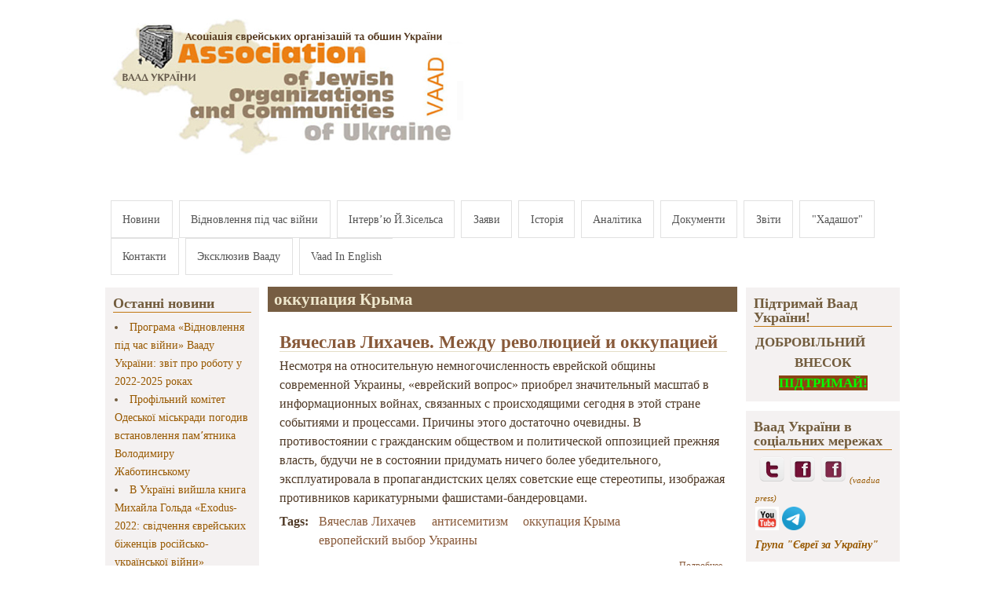

--- FILE ---
content_type: text/html; charset=utf-8
request_url: https://vaadua.org/tags/okkupaciya-kryma
body_size: 12505
content:
<!DOCTYPE html PUBLIC "-//W3C//DTD XHTML+RDFa 1.0//EN"
  "http://www.w3.org/MarkUp/DTD/xhtml-rdfa-1.dtd">
<html xmlns="http://www.w3.org/1999/xhtml" xml:lang="ru" version="XHTML+RDFa 1.0" dir="ltr"
  xmlns:fb="https://ogp.me/ns/fb#"
  xmlns:og="https://ogp.me/ns#">

<head profile="http://www.w3.org/1999/xhtml/vocab">
  <meta http-equiv="Content-Type" content="text/html; charset=utf-8" />
<link rel="alternate" type="application/rss+xml" title="RSS - оккупация Крыма" href="https://vaadua.org/taxonomy/term/795/feed" />
<link rel="shortcut icon" href="https://vaadua.org/sites/default/files/favicon.ico" type="image/vnd.microsoft.icon" />
<meta name="robots" content="follow, index, nofollow, noindex" />
<meta name="generator" content="Drupal 7 (https://www.drupal.org)" />
<link rel="canonical" href="https://vaadua.org/tags/okkupaciya-kryma" />
<link rel="shortlink" href="https://vaadua.org/taxonomy/term/795" />
<meta property="og:site_name" content="Асоціація єврейських організацій та общин України (Ваад)" />
<meta property="og:type" content="article" />
<meta property="og:url" content="https://vaadua.org/tags/okkupaciya-kryma" />
<meta property="og:title" content="оккупация Крыма" />
  <title>оккупация Крыма | Асоціація єврейських організацій та общин України (Ваад)</title>
  <link type="text/css" rel="stylesheet" href="https://vaadua.org/sites/default/files/css/css_xE-rWrJf-fncB6ztZfd2huxqgxu4WO-qwma6Xer30m4.css" media="all" />
<link type="text/css" rel="stylesheet" href="https://vaadua.org/sites/default/files/css/css_7ERmH88foBscY3eOxESX9TLQNdGPO1VBpANfRC0X0Yk.css" media="all" />
<link type="text/css" rel="stylesheet" href="https://vaadua.org/sites/default/files/css/css__di6ydLNgzMDHY3EmpZrAC57n-ehFTK4FbQUajgpHV0.css" media="all" />
<link type="text/css" rel="stylesheet" href="https://vaadua.org/sites/default/files/css/css_XV0IsTh-Mzv1P8ghZDED_u4bTi4p76QMe5EwCo893J4.css" media="all" />

<!--[if IE 8]>
<link type="text/css" rel="stylesheet" href="https://vaadua.org/sites/all/themes/mayo2/css/ie8.css?sgff9w" media="all" />
<![endif]-->

<!--[if  IE 7]>
<link type="text/css" rel="stylesheet" href="https://vaadua.org/sites/all/themes/mayo2/css/ie.css?sgff9w" media="all" />
<![endif]-->

<!--[if IE 6]>
<link type="text/css" rel="stylesheet" href="https://vaadua.org/sites/all/themes/mayo2/css/ie6.css?sgff9w" media="all" />
<![endif]-->
<style type="text/css" media="all">
<!--/*--><![CDATA[/*><!--*/
body{font-size:100%;font-family:Georgia,'Palatino Linotype','Book Antiqua','URW Palladio L',Baskerville,Meiryo,'Hiragino Mincho Pro','MS PMincho',serif;}
h1,h2,h3,h4,h5{font-family:Georgia,'Palatino Linotype','Book Antiqua','URW Palladio L',Baskerville,Meiryo,'Hiragino Mincho Pro','MS PMincho',serif;}

/*]]>*/-->
</style>
  <script type="text/javascript" src="https://vaadua.org/sites/default/files/js/js_YD9ro0PAqY25gGWrTki6TjRUG8TdokmmxjfqpNNfzVU.js"></script>
<script type="text/javascript" src="https://vaadua.org/sites/default/files/js/js_4uJ1-9WquI9Sti5NaWZzmSIfNAk50W02Fao-bQPddM0.js"></script>
<script type="text/javascript" src="https://vaadua.org/sites/default/files/js/js_S7BHtq-Kynncj401FAjY7bcA2bFH-pHzGkisYfgIyuc.js"></script>
<script type="text/javascript">
<!--//--><![CDATA[//><!--
var switchTo5x = true;var useFastShare = true;
//--><!]]>
</script>
<script type="text/javascript" src="https://ws.sharethis.com/button/buttons.js"></script>
<script type="text/javascript">
<!--//--><![CDATA[//><!--
if (typeof stLight !== 'undefined') { stLight.options({"publisher":"dr-562472c-cf76-4cd0-ac32-c62255b27862","version":"5x","lang":"ru"}); }
//--><!]]>
</script>
<script type="text/javascript" src="https://vaadua.org/sites/default/files/js/js_waP91NpgGpectm_6Y2XDEauLJ8WCSCBKmmA87unpp2E.js"></script>
<script type="text/javascript" src="https://www.googletagmanager.com/gtag/js?id=UA-33337419-1"></script>
<script type="text/javascript">
<!--//--><![CDATA[//><!--
window.dataLayer = window.dataLayer || [];function gtag(){dataLayer.push(arguments)};gtag("js", new Date());gtag("set", "developer_id.dMDhkMT", true);gtag("config", "UA-33337419-1", {"groups":"default","cookie_domain":".vaadua.org"});
//--><!]]>
</script>
<script type="text/javascript" src="https://vaadua.org/sites/default/files/js/js_CqAfb21CDtUaHccuZvFiwdaXjNtrBUnrLsvttdfcPjY.js"></script>
<script type="text/javascript" src="https://vaadua.org/sites/default/files/js_injector/js_injector_1.js?sgff9w"></script>
<script type="text/javascript">
<!--//--><![CDATA[//><!--
jQuery.extend(Drupal.settings, {"basePath":"\/","pathPrefix":"","setHasJsCookie":0,"ajaxPageState":{"theme":"mayo","theme_token":"9onN_pEIuuTU5cHfiK98wHo-YFA25ZZg_Gpf4Icql_Q","js":{"misc\/jquery.js":1,"misc\/jquery-extend-3.4.0.js":1,"misc\/jquery-html-prefilter-3.5.0-backport.js":1,"misc\/jquery.once.js":1,"misc\/drupal.js":1,"sites\/all\/modules\/fb\/fb.js":1,"public:\/\/languages\/ru_EktdR1mKzWf30RJjc59oNICaLNwn73rBRuhaDWotcfE.js":1,"0":1,"https:\/\/ws.sharethis.com\/button\/buttons.js":1,"1":1,"sites\/all\/modules\/google_analytics\/googleanalytics.js":1,"https:\/\/www.googletagmanager.com\/gtag\/js?id=UA-33337419-1":1,"2":1,"sites\/all\/modules\/webform\/js\/webform.js":1,"sites\/all\/libraries\/superfish\/jquery.hoverIntent.minified.js":1,"sites\/all\/libraries\/superfish\/sfsmallscreen.js":1,"sites\/all\/libraries\/superfish\/superfish.js":1,"sites\/all\/libraries\/superfish\/supersubs.js":1,"sites\/all\/modules\/superfish\/superfish.js":1,"sites\/default\/files\/js_injector\/js_injector_1.js":1},"css":{"modules\/system\/system.base.css":1,"modules\/system\/system.menus.css":1,"modules\/system\/system.messages.css":1,"modules\/system\/system.theme.css":1,"sites\/all\/modules\/simplenews\/simplenews.css":1,"modules\/aggregator\/aggregator.css":1,"modules\/comment\/comment.css":1,"modules\/field\/theme\/field.css":1,"modules\/node\/node.css":1,"modules\/search\/search.css":1,"modules\/user\/user.css":1,"sites\/all\/modules\/views\/css\/views.css":1,"sites\/all\/modules\/ckeditor\/css\/ckeditor.css":1,"sites\/all\/modules\/ctools\/css\/ctools.css":1,"modules\/taxonomy\/taxonomy.css":1,"sites\/all\/modules\/webform\/css\/webform.css":1,"sites\/all\/libraries\/superfish\/css\/superfish.css":1,"sites\/all\/libraries\/superfish\/style\/white.css":1,"sites\/all\/themes\/mayo2\/css\/layout.css":1,"sites\/all\/themes\/mayo2\/css\/style.css":1,"sites\/all\/themes\/mayo2\/css\/colors.css":1,"sites\/all\/themes\/mayo2\/css\/ie8.css":1,"sites\/all\/themes\/mayo2\/css\/ie.css":1,"sites\/all\/themes\/mayo2\/css\/ie6.css":1,"0":1,"1":1}},"googleanalytics":{"account":["UA-33337419-1"],"trackOutbound":1,"trackMailto":1,"trackDownload":1,"trackDownloadExtensions":"7z|aac|arc|arj|asf|asx|avi|bin|csv|doc(x|m)?|dot(x|m)?|exe|flv|gif|gz|gzip|hqx|jar|jpe?g|js|mp(2|3|4|e?g)|mov(ie)?|msi|msp|pdf|phps|png|ppt(x|m)?|pot(x|m)?|pps(x|m)?|ppam|sld(x|m)?|thmx|qtm?|ra(m|r)?|sea|sit|tar|tgz|torrent|txt|wav|wma|wmv|wpd|xls(x|m|b)?|xlt(x|m)|xlam|xml|z|zip","trackDomainMode":1},"superfish":{"1":{"id":"1","sf":{"animation":{"opacity":"show"},"speed":"\u0027fast\u0027","autoArrows":false,"dropShadows":true,"disableHI":false},"plugins":{"smallscreen":{"mode":"window_width","addSelected":false,"menuClasses":false,"hyperlinkClasses":false,"title":"Main menu"},"supposition":false,"bgiframe":false,"supersubs":{"minWidth":"12","maxWidth":"27","extraWidth":1}}}},"urlIsAjaxTrusted":{"\/tags\/okkupaciya-kryma":true,"\/tags\/okkupaciya-kryma?destination=taxonomy\/term\/795":true}});
//--><!]]>
</script>
</head>
<body class="html not-front not-logged-in two-sidebars page-taxonomy page-taxonomy-term page-taxonomy-term- page-taxonomy-term-795" >
  <div id="skip-link">
    <a href="#main-content" class="element-invisible element-focusable">Перейти к основному содержанию</a>
  </div>
    

<div id="page-wrapper" style="width: 80%; margin-top: 14px; margin-bottom: 14px;">
  <div id="page" style="padding: 5px;">

    <div id="header" style="height: 230px;border-width: 1;">
    <div id="header-watermark" style="">
    <div class="section clearfix">

              <div id="logo" style="padding-left: 0px; padding-top: 0px;">
        <a href="/" title="Главная" rel="home">
          <img src="https://vaadua.org/sites/default/files/zastavka_sayt_07-22_ukr-ukr.jpg" alt="Главная" />
        </a>
        </div> <!-- /#logo -->
      
      
      
      
      <div class="clearfix cfie"></div>

      
    </div> <!-- /.section -->
    </div> <!-- /#header-watermark -->
    </div> <!-- /#header -->

    
    <div class="clearfix cfie"></div>

    <!-- for nice_menus, superfish -->
        <div id="menubar" class="menubar clearfix">
        <div class="region region-menubar">
    <div id="block-superfish-1" class="block block-superfish clearfix">

    
  <div class="content">
    <ul id="superfish-1" class="menu sf-menu sf-main-menu sf-horizontal sf-style-white sf-total-items-12 sf-parent-items-0 sf-single-items-12"><li id="menu-198-1" class="first odd sf-item-1 sf-depth-1 sf-no-children"><a href="/" title="Ассоциация еврейских организаций и общин Украины Ваад Иосиф Зисельс" class="sf-depth-1">Новини</a></li><li id="menu-3466-1" class="middle even sf-item-2 sf-depth-1 sf-no-children"><a href="https://www.vaadua.org/rubrika/programa-vaadu-ukrayini-vidnovlennya-pid-chas-viyni" title="" class="sf-depth-1">Відновлення під час війни</a></li><li id="menu-492-1" class="middle odd sf-item-3 sf-depth-1 sf-no-children"><a href="http://vaadua.org/rubrika/intervyu-vystupleniya" title="" class="sf-depth-1">Інтерв’ю Й.Зісельса</a></li><li id="menu-383-1" class="middle even sf-item-4 sf-depth-1 sf-no-children"><a href="http://vaadua.org/rubrika/zayavleniya#overlay-context=rubrika/otchety-i-zayavleniya" title="" class="sf-depth-1">Заяви</a></li><li id="menu-493-1" class="middle odd sf-item-5 sf-depth-1 sf-no-children"><a href="/istoriya-struktura-i-zadachi-associacii-evreyskih-organizaciy-i-obshchin-ukrainy" title="" class="sf-depth-1">Історія</a></li><li id="menu-1273-1" class="middle even sf-item-6 sf-depth-1 sf-no-children"><a href="http://vaadua.org/rubrika/analitika" title="" class="sf-depth-1">Аналітика</a></li><li id="menu-1536-1" class="middle odd sf-item-7 sf-depth-1 sf-no-children"><a href="/dokumenty" class="sf-depth-1">Документи</a></li><li id="menu-3136-1" class="middle even sf-item-8 sf-depth-1 sf-no-children"><a href="http://vaadua.org/obshchinnye-otchety-vaada-ukrainy" title="" class="sf-depth-1">Звіти</a></li><li id="menu-717-1" class="middle odd sf-item-9 sf-depth-1 sf-no-children"><a href="http://hadashot.kiev.ua/" title="" class="sf-depth-1">&quot;Хадашот&quot;</a></li><li id="menu-501-1" class="middle even sf-item-10 sf-depth-1 sf-no-children"><a href="/kontakti" class="sf-depth-1">Контакти</a></li><li id="menu-3427-1" class="middle odd sf-item-11 sf-depth-1 sf-no-children"><a href="http://vaadua.org/chitalnyy-zal/eksklyuzivnoe-intervyu-sayta-vaada" title="" class="sf-depth-1">Эксклюзив Вааду</a></li><li id="menu-732-1" class="last even sf-item-12 sf-depth-1 sf-no-children"><a href="http://vaadua.org/rubrika/vaads-news-english" title="" class="sf-depth-1">Vaad In English</a></li></ul>  </div>
</div>
  </div>
    </div>
        
    <!-- space between menus and contents -->
    <div class="spacer clearfix cfie"></div>


    <div id="main-wrapper">
    <div id="main" class="clearfix" style="">

      
      
      
      <div class="clearfix cfie"></div>


      <!-- sidebars (left) -->
              <div id="sidebar-first" class="column sidebar" style="width: 20%;"><div class="section" style="margin-left: 0px; margin-right: 5px;">
            <div class="region region-sidebar-first">
    <div id="block-shownodes-shownodeblock" class="block block-shownodes clearfix">

    <h2>Останні новини</h2>
  
  <div class="content">
    <div class="item-list"><il><li class="first"><a href=https://vaadua.org/news/programa-vidnovlennya-pid-chas-viyni-vaadu-ukrayini-zvit-pro-robotu-u-2022-2025-rokah>Програма «Відновлення під час війни» Вааду України: звіт про роботу у 2022-2025 роках</a></li>
<li><a href=https://vaadua.org/news/profilniy-komitet-odeskoyi-miskradi-pogodiv-vstanovlennya-pamyatnika-volodimiru-zhabotinskomu>Профільний комітет Одеської міськради погодив встановлення памʼятника Володимиру  Жаботинському</a></li>
<li><a href=https://vaadua.org/news/v-ukrayini-viyshla-kniga-mihayla-golda-exodus-2022-svidchennya-ievreyskih-bizhenciv-rosiysko>В Україні вийшла книга Михайла Гольда «Exodus-2022: свідчення єврейських біженців російсько-української війни»</a></li>
<li><a href=https://vaadua.org/news/u-chernivcyah-vidbuvsya-festival-ievreyskoyi-kulturi>У Чернівцях відбувся Фестиваль єврейської культури</a></li>
<li><a href=https://vaadua.org/news/u-mikolaievi-cifruyut-250-predmetiv-ievreyskoyi-kulturnoyi-spadshchini-z-muzeynih-ta-privatnih>У Миколаєві цифрують 250 предметів єврейської культурної спадщини з музейних та приватних колекцій</a></li>
<li><a href=https://vaadua.org/news/izrayil-prodovzhiv-kolektivniy-zahist-dlya-gromadyan-ukrayini-do-30-bereznya-2026-roku>Ізраїль продовжив колективний захист для громадян України до 30 березня 2026 року</a></li>
<li><a href=https://vaadua.org/news/zayava-vaadu-ukrayini-u-zvyazku-z-teraktom-u-sidneyi>Заява Вааду України у зв'язку з терактом у Сіднеї</a></li>
<li><a href=https://vaadua.org/news/ievreyska-gromada-cherniveckoyi-oblasti-organizuvala-pohovannya-reshtkiv-svyashchennih-knig>Єврейська громада Чернівецької області організувала поховання рештків священних книг, які згоріли після підпалу у міській синагозі</a></li>
<li><a href=https://vaadua.org/news/zayava-vaadu-ukrayini-z-privodu-golosuvannya-oon-shchodo-golanskih-visot>Заява Вааду України з приводу голосування ООН щодо Голанських висот</a></li>
<li class="last"><a href=https://vaadua.org/news/posolstvo-ukrayini-v-izrayili-organizuvalo-v-tel-avivi-pokaz-filmu-pro-muzhnist-ukrayinskih>Посольство України в Ізраїлі організувало в Тель-Авіві показ фільму про мужність українських воїнів </a></li>
</il></div>  </div>
</div>
<div id="block-menu-menu-jewishworld" class="block block-menu clearfix">

    <h2>Еврейський світ</h2>
  
  <div class="content">
    <ul class="menu"><li class="first collapsed"><a href="/content/evreyskie-zhenshchiny" title="">Еврейские женщины</a></li>
<li class="last leaf"><a href="/content/interesnye-ssylki-po-evreyskoy-tematike" title="Интересные ссылки">Интересные ссылки</a></li>
</ul>  </div>
</div>
  </div>
        </div></div> <!-- /.section, /#sidebar-first -->
            

      <!-- main content -->
      <div id="content" class="column" style="width: 60%;"><div class="section" style="margin-left: 5px; margin-right: 5px;">

        
        
        <a id="main-content"></a>
                <h1 class="title" id="page-title">оккупация Крыма</h1>                <div class="tabs"></div>                          <div class="region region-content">
    <div id="block-system-main" class="block block-system clearfix">

    
  <div class="content">
    <div class="term-listing-heading"><div id="taxonomy-term-795" class="taxonomy-term vocabulary-tags">

  
  <div class="content">
      </div>

</div>
</div><div id="node-699" class="node node-article node-promoted node-teaser clearfix">

  
        <h2><a href="/news/vyacheslav-lihachev-mezhdu-revolyuciey-i-okkupaciey">Вячеслав Лихачев. Между революцией и оккупацией</a></h2>
    
  
  <div class="content">
    <div class="field field-name-body field-type-text-with-summary field-label-hidden"><div class="field-items"><div class="field-item even"><p>Несмотря на относительную немногочисленность еврейской общины современной Украины, «еврейский вопрос» приобрел значительный масштаб в информационных войнах, связанных с происходящими сегодня в этой стране событиями и процессами. Причины этого достаточно очевидны. В противостоянии с гражданским обществом и политической оппозицией прежняя власть, будучи не в состоянии придумать ничего более убедительного, эксплуатировала в пропагандистских целях советские еще стереотипы, изображая противников карикатурными фашистами-бандеровцами.</p>
</div></div></div><div class="field field-name-field-tags field-type-taxonomy-term-reference field-label-above"><div class="field-label">Tags:&nbsp;</div><div class="field-items"><div class="field-item even"><a href="/tags/vyacheslav-lihachev">Вячеслав Лихачев</a></div><div class="field-item odd"><a href="/tags/antisemitizm">антисемитизм</a></div><div class="field-item even"><a href="/tags/okkupaciya-kryma" class="active">оккупация Крыма</a></div><div class="field-item odd"><a href="/tags/evropeyskiy-vybor-ukrainy">европейский выбор Украины</a></div></div></div><div class="sharethis-buttons"><div class="sharethis-wrapper"><span st_url="https://vaadua.org/news/vyacheslav-lihachev-mezhdu-revolyuciey-i-okkupaciey" st_title="%D0%92%D1%8F%D1%87%D0%B5%D1%81%D0%BB%D0%B0%D0%B2%20%D0%9B%D0%B8%D1%85%D0%B0%D1%87%D0%B5%D0%B2.%20%D0%9C%D0%B5%D0%B6%D0%B4%D1%83%20%D1%80%D0%B5%D0%B2%D0%BE%D0%BB%D1%8E%D1%86%D0%B8%D0%B5%D0%B9%20%D0%B8%20%D0%BE%D0%BA%D0%BA%D1%83%D0%BF%D0%B0%D1%86%D0%B8%D0%B5%D0%B9" class="st_plusone_button" displayText="plusone"></span>
<span st_url="https://vaadua.org/news/vyacheslav-lihachev-mezhdu-revolyuciey-i-okkupaciey" st_title="%D0%92%D1%8F%D1%87%D0%B5%D1%81%D0%BB%D0%B0%D0%B2%20%D0%9B%D0%B8%D1%85%D0%B0%D1%87%D0%B5%D0%B2.%20%D0%9C%D0%B5%D0%B6%D0%B4%D1%83%20%D1%80%D0%B5%D0%B2%D0%BE%D0%BB%D1%8E%D1%86%D0%B8%D0%B5%D0%B9%20%D0%B8%20%D0%BE%D0%BA%D0%BA%D1%83%D0%BF%D0%B0%D1%86%D0%B8%D0%B5%D0%B9" class="st_fblike_button" displayText="fblike"></span>
</div></div>
  </div>

  <ul class="links inline"><li class="node-readmore first last"><a href="/news/vyacheslav-lihachev-mezhdu-revolyuciey-i-okkupaciey" rel="tag" title="Вячеслав Лихачев. Между революцией и оккупацией">Подробнее<span class="element-invisible"> о Вячеслав Лихачев. Между революцией и оккупацией</span></a></li>
</ul>
   <!-- moved to outside of the node div -->

</div>

 <!-- added -->

  </div>
</div>
  </div>
        <a href="/taxonomy/term/795/feed" class="feed-icon" title="Subscribe to RSS - оккупация Крыма"><img src="https://vaadua.org/misc/feed.png" width="16" height="16" alt="Subscribe to RSS - оккупация Крыма" /></a>
      </div></div> <!-- /.section, /#content -->


      <!-- sidebars (right) -->
                    <div id="sidebar-second-r" class="column sidebar" style="width: 20%;"><div class="section" style="margin-left: 5px; margin-right: 0px;">
            <div class="region region-sidebar-second">
    <div id="block-block-78" class="block block-block clearfix">

    <h2> Підтримай Ваад України!</h2>
  
  <div class="content">
    <p class="rtecenter"><!-- <h4><a href="https://vaadua.org/content/pidtrimay-vaad-ukrayini-zrobi-blagodiyniy-vnesok" target="_blank"><span style="font-size: 12pt; font-family: &quot;Times new roman&quot;; line-height: 14pt;"><img alt="" src="/sites/default/files/images/2023/pvd1.jpg" style="width: 150px; height: 224px;" /></span></a></h4> --></p>

<h4>ДОБРОВІЛЬНИЙ</h4>

<h4 class="rtecenter">ВНЕСОК</h4>

<h4 class="rtecenter"><strong><a href="https://vaadua.org/content/pidtrimay-vaad-ukrayini-zrobi-blagodiyniy-vnesok" onclick="window.open(this.href, '', 'resizable=yes,status=no,location=no,toolbar=no,menubar=no,fullscreen=no,scrollbars=no,dependent=no,width=600'); return false;"><span style="color:#00FF00;"><span style="background-color:#8B4513;">ПІДТРИМАЙ!</span></span></a></strong></h4>
  </div>
</div>
<div id="block-block-40" class="block block-block clearfix">

    <h2>Ваад України в соціальних мережах</h2>
  
  <div class="content">
    <p>&nbsp;<a href="https://twitter.com/vaadua" rel="nofollow" target="_blank"><img alt="" src="/sites/default/files/images/twitter.png" style="height: 35px; width: 35px;" /></a>&nbsp;<a href="https://www.facebook.com/vaadua" rel="nofollow" target="_blank"><img alt="" src="/sites/default/files/images/facebook-logo-square.png" style="height:35px; width:35px" /></a>&nbsp;<a href="https://www.facebook.com/profile.php?id=100008098725111" rel="nofollow" style="line-height: 20.7999992370605px;" target="_blank"><img alt="" src="/sites/default/files/images/facebook-logo-square(1).png" style="opacity: 0.9; height: 35px; width: 35px;" /></a><span style="font-size:11px;">&nbsp;<a href="https://www.facebook.com/profile.php?id=100008098725111​" rel="nofollow" style="line-height: 20.7999992370605px;" target="_blank">​</a><a href="https://www.facebook.com/profile.php?id=100008098725111" style="line-height: 20.7999992370605px;" target="_blank"><em><span style="line-height: 20.7999992370605px;">(vaadua press)</span></em></a></span></p>

<p><a href="https://www.youtube.com/user/vaadua/feed?view_as=public" target="_blank"><img alt="" src="/sites/default/files/images/%D0%B8%D0%BA%D0%BE%D0%BD%D0%BA%D0%B0.png" style="width: 30px; height: 30px;" /></a>&nbsp;<a href="https://t.me/VaadUkraine"><img alt="" src="/sites/default/files/images/%D0%9C%D1%96%D0%BD%D1%96%D0%B0%D1%82%D1%8E%D1%80%D0%B0.png" style="width: 30px; height: 30px;" /></a></p>

<p><a href="https://www.facebook.com/groups/jewandukr/" target="_blank"><strong><em>Група "Євреї за Україну"</em></strong></a></p>
  </div>
</div>
<div id="block-block-70" class="block block-block clearfix">

    
  <div class="content">
    <p><a href="http://www.vaadua.org/search/node"><strong>ПОШУК&nbsp;ПО&nbsp;САЙТУ</strong></a></p>

<p><span style="font-size:14px;"><span style="font-family:georgia,serif;"><strong>Доповідь&nbsp;<a href="/sites/default/files/files/2021/Antisemitism2020draft.pdf" target="_blank">«Антисемітизм в&nbsp; Україні – 2020 рік»</a></strong></span></span></p>

<p><span style="font-size:14px;"><span style="font-family:georgia,serif;"><span style="color: rgb(79, 57, 38);"><strong>Бюлетень</strong>&nbsp;<strong><a href="http://vaadua.org/antisemism/antisemitizm-i-ksenofobiya-v-ukraine-hronika">"Антисемітизм і ксенофобія в Україні: хроніка"</a></strong></span></span></span></p>
  </div>
</div>
<div id="block-webform-client-block-1712" class="block block-webform clearfix">

    <h2>Отримувати новини Вааду України</h2>
  
  <div class="content">
    <form class="webform-client-form webform-client-form-1712" action="/tags/okkupaciya-kryma" method="post" id="webform-client-form-1712" accept-charset="UTF-8"><div><div  class="form-item webform-component webform-component-textfield webform-component--vashe-imya">
  <label for="edit-submitted-vashe-imya">Ваше имя <span class="form-required" title="Обязательно для заполнения.">*</span></label>
 <input required="required" type="text" id="edit-submitted-vashe-imya" name="submitted[vashe_imya]" value="" size="25" maxlength="128" class="form-text required" />
</div>
<div  class="form-item webform-component webform-component-email webform-component--vash-elektronnyy-adres">
  <label for="edit-submitted-vash-elektronnyy-adres">Ваш электронный адрес <span class="form-required" title="Обязательно для заполнения.">*</span></label>
 <input required="required" class="email form-text form-email required" type="email" id="edit-submitted-vash-elektronnyy-adres" name="submitted[vash_elektronnyy_adres]" size="25" />
</div>
<input type="hidden" name="details[sid]" />
<input type="hidden" name="details[page_num]" value="1" />
<input type="hidden" name="details[page_count]" value="1" />
<input type="hidden" name="details[finished]" value="0" />
<input type="hidden" name="form_build_id" value="form-MXyLZcMPFcGnjle--ZhFKuAP5vzXHbZboKmYBz-ErnE" />
<input type="hidden" name="form_id" value="webform_client_form_1712" />
<div class="form-actions"><input class="webform-submit button-primary form-submit" type="submit" name="op" value="Отправить" /></div></div></form>  </div>
</div>
<div id="block-block-52" class="block block-block clearfix">

    <h2>Бути в курсі </h2>
  
  <div class="content">
    <p>&nbsp;–&nbsp;<a href="http://vaadua.org/content/podpisatsya-na-novosti-vaada-ukrainy" target="_blank">Пр</a>иєднатися, аби бути в курсі новин</p>

<p><strong>– Група&nbsp;<a href="https://www.facebook.com/groups/jewandukr/" target="_blank">«Євреї за Україну»</a></strong></p>

<p><strong>–&nbsp;<a href="http://vaadua.org/arhiv-novostey">Архів новин за місяцями</a></strong></p>

<p><strong>–&nbsp;<a href="/node/1289">Основні&nbsp;рубрики сайту</a></strong></p>
  </div>
</div>
<div id="block-block-59" class="block block-block clearfix">

    
  <div class="content">
    <div class="SinoptikInformer type4" id="SinoptikInformer" style="width:199px;">
<div class="siHeader">
<div class="siLh">
<div class="siMh"><a href="https://sinoptik.ua/" onmousedown="siClickCount();" target="_blank">Погода</a><a class="siLogo" href="https://sinoptik.ua/" onmousedown="siClickCount();" target="_blank"> </a></div>
</div>
</div>

<div class="siBody">
<div class="siTitle">&nbsp;</div>

<div class="siCity">
<div class="siCityName"><a href="https://sinoptik.ua/погода-киев" onmousedown="siClickCount();" target="_blank">Погода в <span>Киеве</span></a></div>

<div class="siBodyContent" id="siCont0">
<div class="siLeft">
<div class="siTerm">&nbsp;</div>

<div class="siT" id="siT0">&nbsp;</div>

<div id="weatherIco0">&nbsp;</div>
</div>

<div class="siInf">
<p>влажность:</p>

<p>давл.:</p>

<p>ветер:</p>
</div>
</div>
</div>

<div class="siLinks"><span><a href="https://sinoptik.ua/погода-кременчуг" onmousedown="siClickCount();" target="_blank">Погода в Кременчуге</a>&nbsp;</span><span><a href="https://sinoptik.ua/погода-мелитополь" onmousedown="siClickCount();" target="_blank">Погода в Мелитополе</a>&nbsp;</span></div>
</div>

<div class="siFooter">
<div class="siLf">
<div class="siMf">&nbsp;</div>
</div>
</div>
</div>
<script type="text/javascript" charset="UTF-8" src="//sinoptik.ua/informers_js.php?title=3&amp;wind=1&amp;cities=303010783&amp;lang=ru"></script>  </div>
</div>
  </div>
        </div></div> <!-- /.section, /#sidebar-second -->
      

      <div class="clearfix cfie"></div>

      
      <div class="clearfix cfie"></div>


      
    </div> <!-- /#main -->
    </div> <!-- /#main-wrapper -->

    <!-- space between contents and footer -->
    <div id="spacer" class="clearfix cfie"></div>

    <div id="footer-wrapper">
            <div id="footer-columns" class="clearfix">
      <div class="column-blocks clearfix"><div class="column-block-wrapper" style="width: 50%;"><div class="column-block" style="margin-left: 0px;margin-right: 5px;">  <div class="region region-footer-column-first">
    <div id="block-block-8" class="block block-block clearfix">

    
  <div class="content">
    <p><span style="font-size:12px;"><span style="font-family:arial,helvetica,sans-serif;">Копіювання та передрук публікацій можливі лише при узгодженні з адміністрацією сайту.&nbsp;</span></span><br />
<em><strong>Електронна адреса:</strong></em><span style="font-size:12px;"><span style="font-family:arial,helvetica,sans-serif;"><span style="color:#000000;">&nbsp;</span></span></span><a href="mailto:vaadua.office@gmail.com">vaadua.office@gmail.com</a><br />
<em><strong>Сторінка у Фейсбук:</strong></em><em style="font-family: arial, helvetica, sans-serif; font-size: 12px;">&nbsp;<strong><a href="https://www.facebook.com/vaadua" rel="nofollow" target="_blank">https://www.facebook.com/vaadua</a><br />
Телефон: </strong></em><em style="font-family: arial, helvetica, sans-serif; font-size: 12px;">+38 066 420 55 06.</em></p>

<div class="s3gt_translate_tooltip_mini_box" id="s3gt_translate_tooltip_mini" is_mini="true" style="background: initial !important; border: initial !important; border-radius: initial !important; border-spacing: initial !important; border-collapse: initial !important; direction: ltr !important; flex-direction: initial !important; font-weight: initial !important; height: initial !important; letter-spacing: initial !important; min-width: initial !important; max-width: initial !important; min-height: initial !important; max-height: initial !important; margin: auto !important; outline: initial !important; padding: initial !important; position: absolute; table-layout: initial !important; text-align: initial !important; text-shadow: initial !important; width: initial !important; word-break: initial !important; word-spacing: initial !important; overflow-wrap: initial !important; box-sizing: initial !important; display: initial !important; color: inherit !important; font-size: 13px !important; font-family: X-LocaleSpecific, sans-serif, Tahoma, Helvetica !important; line-height: 13px !important; vertical-align: top !important; white-space: inherit !important; left: 10px; top: 105px; opacity: 0.55;">
<div class="s3gt_translate_tooltip_mini" id="s3gt_translate_tooltip_mini_logo" title="Перевести выделенный фрагмент">&nbsp;</div>

<div class="s3gt_translate_tooltip_mini" id="s3gt_translate_tooltip_mini_sound" title="Прослушать" title_play="Прослушать" title_stop="Остановить">&nbsp;</div>

<div class="s3gt_translate_tooltip_mini" id="s3gt_translate_tooltip_mini_copy" title="Скопировать текст в буфер обмена">&nbsp;</div>
</div>
<link href="chrome-extension://debnnjfbneojbmioajinefnflopdohjk/skin/s3gt_tooltip_mini.css" rel="stylesheet" type="text/css" />
<style media="print" type="text/css">#s3gt_translate_tooltip_mini { display: none !important; }
</style>
  </div>
</div>
  </div>
</div></div> <!--/.column-block --><!--/.column-block-wrapper--><div class="column-block-wrapper" style="width: 50%;"><div class="column-block" style="margin-left: 5px;margin-right: 0px;">  <div class="region region-footer-column-second">
    <div id="block-block-24" class="block block-block clearfix">

    
  <div class="content">
    <!-- HotLog -->
<span id="hotlog_counter"></span>
<span id="hotlog_dyn"></span>
<script type="text/javascript">
var hot_s = document.createElement('script');
hot_s.type = 'text/javascript'; hot_s.async = true;
hot_s.src = 'https://js.hotlog.ru/dcounter/2242009.js';
hot_d = document.getElementById('hotlog_dyn');
hot_d.appendChild(hot_s);
</script>
<noscript>
<a href="https://click.hotlog.ru/?2242009" target="_blank"><img
src="https://hit41.hotlog.ru/cgi-bin/hotlog/count?s=2242009&amp;im=48" border="0"
alt="HotLog"></a>
</noscript>
<!-- /HotLog -->  </div>
</div>
  </div>
</div></div> <!--/.column-block --><!--/.column-block-wrapper--></div> <!--/.column-blocks--><div class="spacer clearfix cfie"></div>      </div> <!--/#footer-columns -->
      
            <div id="footer"><div class="section">
          <div class="region region-footer">
    <div id="block-user-login" class="block block-user clearfix">

    <h2>Вход в аккаунт</h2>
  
  <div class="content">
    <form action="/tags/okkupaciya-kryma?destination=taxonomy/term/795" method="post" id="user-login-form" accept-charset="UTF-8"><div><div class="form-item form-type-textfield form-item-name">
  <label for="edit-name">Имя пользователя <span class="form-required" title="Обязательно для заполнения.">*</span></label>
 <input type="text" id="edit-name" name="name" value="" size="15" maxlength="60" class="form-text required" />
</div>
<div class="form-item form-type-password form-item-pass">
  <label for="edit-pass">Пароль <span class="form-required" title="Обязательно для заполнения.">*</span></label>
 <input type="password" id="edit-pass" name="pass" size="15" maxlength="128" class="form-text required" />
</div>
<div class="item-list"><ul><li class="first last"><a href="/user/password" title="Запросить новый пароль на e-mail.">Запросить новый пароль</a></li>
</ul></div><input type="hidden" name="form_build_id" value="form-2Q4Bjq2otvRqYpuxDCKzQ5vewAIDjhO9jR-n-X1Wdm8" />
<input type="hidden" name="form_id" value="user_login_block" />
<div class="form-actions form-wrapper" id="edit-actions--2"><input type="submit" id="edit-submit--2" name="op" value="Войти" class="form-submit" /></div></div></form>  </div>
</div>
  </div>
      </div></div> <!-- /.section, /#footer -->
      
    </div> <!-- /#footer-wrapper -->


  </div> <!-- /#page -->
</div> <!-- /#page-wrapper -->
    <div class="region region-page-bottom">
    <div id="fb-root" class="fb_module"></div>
<script type="text/javascript">
<!--//--><![CDATA[//><!--
  jQuery.extend(Drupal.settings, {"fb":{"base_url":"https:\/\/vaadua.org","ajax_event_url":"https:\/\/vaadua.org\/fb\/ajax","is_anonymous":true,"fb_init_settings":{"xfbml":false,"status":false,"oauth":true,"cookie":true,"channelUrl":"https:\/\/vaadua.org\/fb\/channel"},"test_login_status":true,"get_login_status":true,"controls":"","js_sdk_url":"https:\/\/connect.facebook.net\/en_US\/all.js"}});

if (typeof(FB) == 'undefined') {
  var e = document.createElement('script');
  e.async = true;
  e.src = Drupal.settings.fb.js_sdk_url;
  document.getElementById('fb-root').appendChild(e);
}


//--><!]]>

</script>
  </div>
</body>
</html>


--- FILE ---
content_type: text/html; charset=utf-8
request_url: https://www.google.com/recaptcha/api2/aframe
body_size: 269
content:
<!DOCTYPE HTML><html><head><meta http-equiv="content-type" content="text/html; charset=UTF-8"></head><body><script nonce="1N4MlA_WNaCFFXq8eaHKUQ">/** Anti-fraud and anti-abuse applications only. See google.com/recaptcha */ try{var clients={'sodar':'https://pagead2.googlesyndication.com/pagead/sodar?'};window.addEventListener("message",function(a){try{if(a.source===window.parent){var b=JSON.parse(a.data);var c=clients[b['id']];if(c){var d=document.createElement('img');d.src=c+b['params']+'&rc='+(localStorage.getItem("rc::a")?sessionStorage.getItem("rc::b"):"");window.document.body.appendChild(d);sessionStorage.setItem("rc::e",parseInt(sessionStorage.getItem("rc::e")||0)+1);localStorage.setItem("rc::h",'1769036553675');}}}catch(b){}});window.parent.postMessage("_grecaptcha_ready", "*");}catch(b){}</script></body></html>